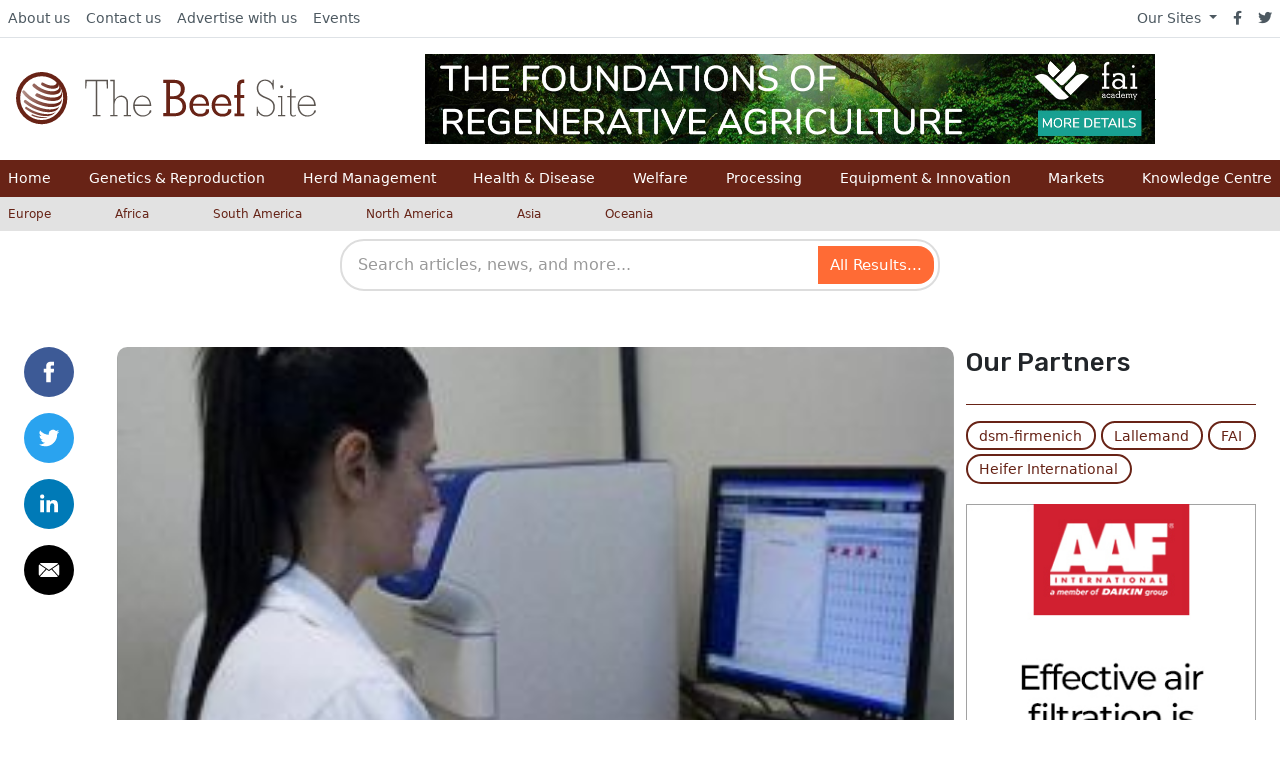

--- FILE ---
content_type: text/plain
request_url: https://www.google-analytics.com/j/collect?v=1&_v=j102&a=1533829265&t=pageview&_s=1&dl=https%3A%2F%2Fwww.thebeefsite.com%2Fnews%2F47123%2Fbrazilian-genomics-shaves-weeks-of-tb-detection&ul=en-us%40posix&dt=Brazilian%20Genomics%20Shaves%20Weeks%20of%20TB%20Detection%20%7C%20The%20Beef%20Site&sr=1280x720&vp=1280x720&_u=aGBAAEADAAAAACAAI~&jid=1719784984&gjid=1732839348&cid=722228471.1762187668&tid=UA-201394-10&_gid=964112722.1762187668&_r=1&_slc=1&_av=2.4.1&_au=20&cd1=Global%20Ag%20Media&cd2=2014-12-16&cd4=Global&cd5=Health%20%26amp%3B%20Disease&did=i5iSjo&z=692069013
body_size: -451
content:
2,cG-0J2MTE1BKQ

--- FILE ---
content_type: image/svg+xml
request_url: https://cdn.globalagmedia.com/assets/logos/beef.svg
body_size: 1908
content:
<svg id="Layer_1" data-name="Layer 1" xmlns="http://www.w3.org/2000/svg" xmlns:xlink="http://www.w3.org/1999/xlink" viewBox="0 0 360.96 63.8"><defs><style>.cls-1{fill:#5b5550;}.cls-2{fill:#682316;}.cls-3{fill:url(#radial-gradient);}</style><radialGradient id="radial-gradient" cx="8.4" cy="24.82" r="42.87" gradientUnits="userSpaceOnUse"><stop offset="0" stop-color="#b3918a"/><stop offset="1" stop-color="#682316"/></radialGradient></defs><path class="cls-1" d="M109.32,19.37l-.54-8.48h-11v40h4v1.44H92.37V50.93H96v-40H85.16l-.73,8.48H83.35V9.27h27.41v10.1Z"/><path class="cls-1" d="M129.52,52.37V50.93H133V37.22c0-4.33-1.81-7.75-6.68-7.75a7.62,7.62,0,0,0-7,4.87,10.25,10.25,0,0,0-.72,4.68V50.93h3.61v1.44h-8.84V50.93h3.61v-40h-3.61V9.27h5.41V32.53c2.16-2.7,4.33-4.69,7.93-4.69a7.92,7.92,0,0,1,8.12,8.3V50.93h3.61v1.44Z"/><path class="cls-1" d="M152.42,52.73c-7,0-11.54-5.95-11.54-12.62,0-6.32,4.15-12.27,11-12.27,7,0,10.82,5.59,10.82,12.27H142.87c.18,6,3.42,11.18,9.91,11.18,4,0,7.22-1.81,8.3-5.95h1.62v2C160,50.75,156.75,52.73,152.42,52.73Zm-.54-23.44c-5.41,0-8.47,4.32-9.19,9.19H160.9C160.72,33.43,156.93,29.29,151.88,29.29Z"/><path class="cls-2" d="M198.05,51.11a18.56,18.56,0,0,1-7,1.08H177.31V48.58h3.61V12.87h-3.61V9.27h13.35c7,0,12.44,3.6,12.44,11,0,4.69-2.53,7.93-6.67,9.74a8.73,8.73,0,0,1,5.23,2.7,11.52,11.52,0,0,1,3.06,7.94A11.29,11.29,0,0,1,198.05,51.11Zm-8.84-38.24h-4V28.56h4.5c4.87,0,8.66-3.06,8.66-8.11C198.41,14.86,194.26,12.87,189.21,12.87Zm4.87,19.48a16.16,16.16,0,0,0-4.15-.36h-4.68V48.76h4.86c5.6,0,10.28-2.16,10.28-8.29C200.21,36.5,198.05,33.25,194.08,32.35Z"/><path class="cls-2" d="M221.67,52.73c-7.75,0-13-5.41-13-13.17,0-7.21,4.87-13.16,12.26-13.16,7.94,0,11.36,6.13,11.36,13.35H212.84c.18,5.41,3.06,9.73,8.83,9.73,3.79,0,6.5-1.08,6.86-5.41h3.78v3.25C230.33,51.29,225.64,52.73,221.67,52.73ZM221,29.65c-4.51,0-7.21,3.6-7.93,7.75h15.69C228.17,33.25,225.28,29.65,221,29.65Z"/><path class="cls-2" d="M248.37,52.73c-7.76,0-13-5.41-13-13.17,0-7.21,4.87-13.16,12.26-13.16,7.94,0,11.37,6.13,11.37,13.35H239.53c.18,5.41,3.06,9.73,8.84,9.73,3.78,0,6.49-1.08,6.85-5.41H259v3.25C257,51.29,252.51,52.73,248.37,52.73Zm-.73-23.08c-4.5,0-7.21,3.6-7.93,7.75H255.4C254.86,33.25,252.15,29.65,247.64,29.65Z"/><path class="cls-2" d="M262.79,52.37V48.94H266V30.55h-3.25V27.12H266V16.66c0-4.69,2-7.75,7-7.75h1.63v4c-4,0-4.51.91-4.51,4.69v9.56h4.51v3.43h-4.51V48.94h4.51v3.43Z"/><path class="cls-1" d="M300.48,52.73c-4.14,0-6.67-1.8-9.19-4.69l-.54,4h-1.09V41h1.09c.18,3.42,1.08,5.77,3.6,7.93a9.6,9.6,0,0,0,6.13,2.35c5.59,0,9.2-4.33,9.2-9.74,0-10.82-13-8.66-18.21-16a10.21,10.21,0,0,1-1.81-6.13c0-6,4-10.46,10.1-10.46a10,10,0,0,1,8.66,4.69L309,9.27h1.26V20.63H309c-.18-2.89-.9-5.77-3.07-7.76a9.4,9.4,0,0,0-6.13-2.52c-5.23,0-8.29,4-8.29,8.84,0,13.16,20,7.93,20,22.18C311.48,47.86,307,52.73,300.48,52.73Z"/><path class="cls-1" d="M315.27,52.37V50.93h3.61V29.83h-3.61V28.38h5.23V50.93h3.61v1.44Zm4.51-33.18a1.81,1.81,0,1,1,1.8-1.81A1.93,1.93,0,0,1,319.78,19.19Z"/><path class="cls-1" d="M333.49,52.73c-3.07,0-3.79-2.16-3.79-4.87v-18h-3.43V28.38h3.43V20.63l1.8-.9v8.83h5.05V30H331.5V48.22c0,1.62.18,3.25,2.35,3.25a4,4,0,0,0,2.7-1.08V52A8.48,8.48,0,0,1,333.49,52.73Z"/><path class="cls-1" d="M350.44,52.73c-7,0-11.54-5.95-11.54-12.62,0-6.32,4.14-12.27,11-12.27,7,0,10.82,5.59,10.82,12.27H340.88c.18,6,3.43,11.18,9.92,11.18,4,0,7.21-1.81,8.3-5.95h1.62v2C358,50.75,354.77,52.73,350.44,52.73Zm-.72-23.44c-5.41,0-8.48,4.32-9.2,9.19h18.21A9,9,0,0,0,349.72,29.29Z"/><path class="cls-3" d="M22,18.69c8,6.54,20.19,9.82,27.1,7.45,4.73-1.27,6-4.91,4-8.91-.37-.73-.91-1.82-1.46-2.73l-.22-.32c-.38-1.88-1.79-4-4.14-6l-.73-.54a3.2,3.2,0,0,0-.91-.73c4.18,3.46,4.36,7.46.54,8.73-3.27,1.09-8.91-.18-13.28-2.91a1.72,1.72,0,0,0-2.36.37,1.85,1.85,0,0,0,.54,2.72c5.64,3.46,12.74,4.92,16.92,3.46,2.67-.76,3.78-2.53,3.48-4.68,1.5,3.35.43,6.34-3.48,7.59-6,2-16.37-.91-23.1-6.37-.55-.54-1.09-.91-1.64-1.45a2.09,2.09,0,0,0-3.09.18,2,2,0,0,0,.18,2.73C20.87,17.78,21.41,18.14,22,18.69Z"/><path class="cls-3" d="M49.79,29.42c-6,2-15.28.18-23.28-4a2.24,2.24,0,0,0-2.73.54,2,2,0,0,0,.73,3.09C33.24,33.6,43.43,35.6,50,33.42c3.82-1.27,5.83-4,5.46-7.28l-.18-1.82c-.18-.72-.36-1.63-.55-2.54C55.43,25.23,53.79,28.14,49.79,29.42Z"/><path class="cls-3" d="M49.61,36.7C41.06,39.61,26,35.6,16.14,27.78a36.36,36.36,0,0,1-5.28-5.27,1.89,1.89,0,0,0-2.91,0,1.67,1.67,0,0,0-.18,2,31,31,0,0,0,6.37,6.73c10.18,8,25.83,12.19,34.74,9.28,3.28-1.1,5.28-2.92,5.82-5.28.19-1.09.55-2.37.73-3.46v-.91C55.07,33.42,53.25,35.6,49.61,36.7Z"/><path class="cls-3" d="M52.89,39.06l-.57,1.12a5.25,5.25,0,0,0,.75-1.67Z"/><path class="cls-3" d="M47.79,43.24C38.7,46.34,22.87,42,12.32,33.42a1.78,1.78,0,0,0-2.55.36A1.7,1.7,0,0,0,10,36.15c.37.18.55.55.91.73,10.37,8.37,26,12.73,34.93,9.64,3.09-1.09,4.18-2.37,4.91-3.46a25.08,25.08,0,0,0,1.62-2.88A8,8,0,0,1,47.79,43.24Z"/><path class="cls-3" d="M13,41.42a1.26,1.26,0,0,0-1.81.37,1.37,1.37,0,0,0,.18,1.82C20.87,50.52,34.15,53.8,42,51.25a11,11,0,0,0,2.91-1.46l1.27-1.09a23.64,23.64,0,0,0,2.19-2.18,12.16,12.16,0,0,1-3.82,2.36C36.51,51.61,23.05,48.34,13,41.42Z"/><path class="cls-3" d="M40,52.52a4.76,4.76,0,0,0,1.64-.91c-.8.43-1.33.72-1.78,1Z"/><path class="cls-3" d="M19.78,50.16a.89.89,0,0,0-1.1.36.87.87,0,0,0,.37,1.09c6.37,2.73,13.1,3.64,17.64,2.19l.55-.19c.18,0,.36-.18.55-.18a18.65,18.65,0,0,0,2-.87C34.56,54.32,26.81,53.22,19.78,50.16Z"/><path class="cls-2" d="M30.87,61.75A30.88,30.88,0,1,1,61.75,30.87,30.91,30.91,0,0,1,30.87,61.75ZM30.87,5A25.89,25.89,0,1,0,56.76,30.87,25.91,25.91,0,0,0,30.87,5Z"/></svg>

--- FILE ---
content_type: image/svg+xml
request_url: https://cdn.globalagmedia.com/Pagebuilder/Facebook.svg
body_size: -42
content:
<?xml version="1.0" encoding="UTF-8"?>
<svg xmlns="http://www.w3.org/2000/svg" width="50" height="50" viewBox="0 0 50 50">
  <defs>
    <style>.a{fill:#3d5a96;}.b{fill:#fff;}</style>
  </defs>
  <circle class="a" cx="25" cy="25" r="25"></circle>
  <path class="b" d="M6.818,20.51H2.272V10.825H0V7.093H2.272V4.854C2.272,1.811,3.555,0,7.2,0h3.034V3.732h-1.9c-1.419,0-1.514.521-1.514,1.494L6.818,7.093h3.436l-.4,3.732H6.818V20.51Z" transform="translate(19.869 14.741)"></path>
</svg>
